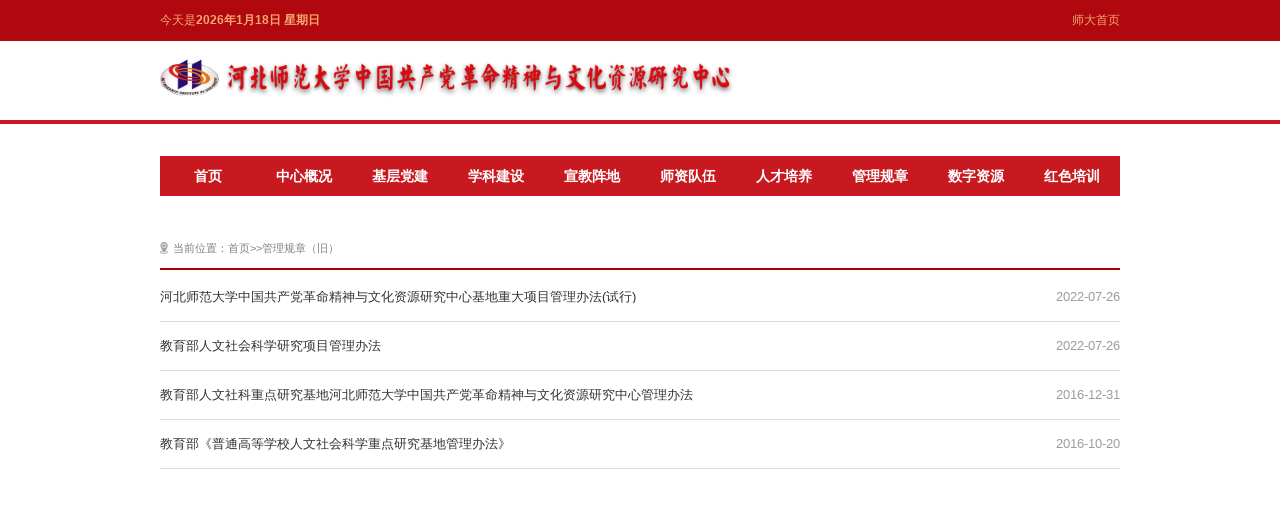

--- FILE ---
content_type: text/html
request_url: https://xbpjd.hebtu.edu.cn/a/glgz/
body_size: 2338
content:
<!DOCTYPE html>
<html>
	<head>	<meta http-equiv="Content-Type" content="text/html; charset=UTF-8" />		<title>管理规章（旧）</title>		<meta name="keywords" content=",载驰科技,安达网站群内容管理系统,AndaCMS">		<meta name="description" content="">	<script type="text/javascript" src="https://xbpjd.hebtu.edu.cn/dynamic/jquery.js"></script>	<script type="text/javascript" src="https://xbpjd.hebtu.edu.cn/dynamic/base.js"></script>	<script type="text/javascript" src="https://xbpjd.hebtu.edu.cn/dynamic/grayscale.js"></script>	<script type="text/javascript" src="https://xbpjd.hebtu.edu.cn/dynamic/andaAd.js"></script>	<script type="text/javascript" src="https://xbpjd.hebtu.edu.cn/dynamic/showAd.js"></script>	<script type="text/javascript" src="https://xbpjd.hebtu.edu.cn/dynamic/hls.min.js"></script>	<script type="text/javascript" src="https://xbpjd.hebtu.edu.cn/dynamic/DPlayer.min.js"></script>
	<script type="text/javascript">$(function(){pageView('60082387e4e545d49340276fcaeaeee0','8adf3209cbf545e3bedf3274c90117fa','');});</script>
		<meta charset="utf-8">
		<title></title>
		<link rel="stylesheet" href="https://xbpjd.hebtu.edu.cn/template/a31b7575ca4d455f9a11190ace3e093b/images/reset.css" type="text/css"/>
		<link rel="stylesheet" href="https://xbpjd.hebtu.edu.cn/template/a31b7575ca4d455f9a11190ace3e093b/images/index.css" type="text/css"/>
		<script type="text/javascript" src="https://xbpjd.hebtu.edu.cn/template/a31b7575ca4d455f9a11190ace3e093b/images/jquery-2.1.4.min.js"></script>
		<script type="text/javascript" src="https://xbpjd.hebtu.edu.cn/template/a31b7575ca4d455f9a11190ace3e093b/images/showdate.js"></script>
		<script type="text/javascript" src="https://xbpjd.hebtu.edu.cn/template/a31b7575ca4d455f9a11190ace3e093b/images/set.js"></script>
		<script type="text/javascript" language="javascript">
		$(function(){
		//日历
		         showCal("sdate");
		      
		
		})
		</script>
	</head>
	<body>
		<!--[if lt IE 9]>
			<script src="https://xbpjd.hebtu.edu.cn/template/a31b7575ca4d455f9a11190ace3e093b/images/html5shiv.js"></script>
			<script src="https://xbpjd.hebtu.edu.cn/template/a31b7575ca4d455f9a11190ace3e093b/images/respond.min.js"></script>
		<![endif]-->
		<!--[if IE 6]><script type="text/javascript" src="https://xbpjd.hebtu.edu.cn/template/a31b7575ca4d455f9a11190ace3e093b/images/png.js"></script>
		<script type="text/javascript">  
			DD_belatedPNG.fix('*');  
		</script>
		<![endif]-->
		<div class="wrap">
			<!-- 顶部-->
			<div class="top">
				<div class="center">
					<div class="center">
					<p>今天是<b id="sdate"></b></p>
					<ul>
						<li>
							<a href="https://www.hebtu.edu.cn/">师大首页</a>
						</li>
					</ul>
				</div>
				</div>
			</div>
			<!-- 头部 -->
			<div class="headerc">
				<div class="center">
				  <div class="sign">
					<img src="https://xbpjd.hebtu.edu.cn/template/a31b7575ca4d455f9a11190ace3e093b//images/logolist.png" alt="">
					<!--<div class="search">
						<form action="/dynamic/search.jsp" method="post">
							 <input name="keyword" type="text" class="txt" id="search" placeholder="搜索">
							 <input type="submit" value="" class="btn" style="cursor:pointer">
						</form>
					</div>-->
				  </div>
				</div>
			</div>
			<!-- 头部结束 -->
		   <!-- 	导航 -->
		   <div class="center">
		         <div class="nav">
		   		   <ul class="nav_yj">
		   						<li><a href="/">首页</a></li>
		   						<li><a href="/a/newzxgk/index.html">中心概况</a></li>
		   						<li><a href="/a/newjcjd/index.html">基层党建</a>
		   						 
		   						</li>
		   						<li><a href="/a/newxsdt/index.html">学科建设</a></li>
		   						<li><a href="/a/newxjzd/index.html">宣教阵地</a></li>
		   						<li><a href="">师资队伍</a>
                                                                        <ul class="nav_ej">
		   								<li><a href="/a/newyjtd/zzjs/index.html">专职教师</a></li>
		   								<li><a href="/a/newyjtd/jzjs/index.html">兼职教师</a></li>
		   								
		   							</ul>
                                                                  </li>
		   						<li><a href="/a/newrcpy/index.html">人才培养</a></li>
		   						<li><a href="/a/newglzd/index.html">管理规章</a></li>
								<li><a href="/a/newsjk/index.html"> 数字资源</a></li>
								<li><a href="/a/newhspx/index.html"> 红色培训</a></li>
		   					</ul>	
		   		</div>
		   	</div>
		   <!-- 导航结束 -->
		  <!-- 主体 -->
		  <div class="main"> 
			 <div class="center">
			 	<div class="list fr">
			 		<div class="item_thone"><span class="local">当前位置：<a href='https://xbpjd.hebtu.edu.cn/'>首页</a>>><a href=https://xbpjd.hebtu.edu.cn/a/glgz/index.html>管理规章（旧）</a></span></div>
					                                         <ul>
			 			
                                               <li>
			 				<a href="https://xbpjd.hebtu.edu.cn/a/2022/07/26/2486BF13D9FD482E9E5211057F37B28F.html" class="news-li">
			 					<span class="time">2022-07-26</span>
			 					<p class="title">河北师范大学中国共产党革命精神与文化资源研究中心基地重大项目管理办法(试行)</p>
			 				</a>
			 			</li>
			 			
                                              
                                               <li>
			 				<a href="https://xbpjd.hebtu.edu.cn/a/2022/07/26/356B401211DE4B0EA306036DF8323C34.html" class="news-li">
			 					<span class="time">2022-07-26</span>
			 					<p class="title">教育部人文社会科学研究项目管理办法</p>
			 				</a>
			 			</li>
			 			
                                              
                                               <li>
			 				<a href="https://xbpjd.hebtu.edu.cn/a/2019/04/20/86431E6854C0469CB39BBF26E940E2D9.html" class="news-li">
			 					<span class="time">2016-12-31</span>
			 					<p class="title">教育部人文社科重点研究基地河北师范大学中国共产党革命精神与文化资源研究中心管理办法</p>
			 				</a>
			 			</li>
			 			
                                              
                                               <li>
			 				<a href="https://xbpjd.hebtu.edu.cn/a/2019/04/20/27A0947E5FCF4B238BF8AF27D1CFEDD3.html" class="news-li">
			 					<span class="time">2016-10-20</span>
			 					<p class="title">教育部《普通高等学校人文社会科学重点研究基地管理办法》</p>
			 				</a>
			 			</li>
			 			
                                              
			 		</ul>
			 			
			 	</div>
			 	<div class="clear"></div>
			 </div>
			 
			  
		  </div>
		 <!-- 底部 -->
		  <div class="footer">
		  	<div class="center">
		  		<p>版权所有:河北师范大学中国共产党革命精神与文化资源研究中心</p>
		  		<p>冀ICP备18011017号-3<span></span><a href=""><img src="https://xbpjd.hebtu.edu.cn/template/a31b7575ca4d455f9a11190ace3e093b//images/beian.png"/>冀公网安备 13010802000630号</a></p>
		  		<p>地址：河北省石家庄市南二环东路20号<span></span> 邮编：050024<span></span>联系电话：0311-80789460 , 0311-80789461</p>
		  		<div class="clear"></div>
		  	</div>
		  </div>
		</div>
	</body>
</html>
<!-- Powered by AndaCMS(安达网站群内容管理系统) v1.8.7_20240327 -->
<!-- 石家庄载驰科技有限责任公司 Copyright(C) 2010 - 2024 -->

--- FILE ---
content_type: text/html;charset=utf-8
request_url: https://xbpjd.hebtu.edu.cn/dynamic/pageView.jsp
body_size: 189
content:
5098cad11aca48088fec44a7ddcdf8b6

--- FILE ---
content_type: text/css
request_url: https://xbpjd.hebtu.edu.cn/template/a31b7575ca4d455f9a11190ace3e093b/images/reset.css
body_size: 618
content:
@charset "utf-8";/* CSS Document */
body{width: 100%; /* min-width: 1300px; */}
*{margin:0px auto;padding:0px;font-size:14px;color:#333;font-family: "微软雅黑", Verdana, Arial, sans-serif;}
form,p,h1,h2,h3,h4,h5,h6{margin:0px;padding:0px; font-weight:normal;}
img{margin:0px;padding:0px;border:0px;}
ul,li{margin:0px;padding:0px;list-style-type:none;}
table{border-collapse:collapse;}
input,select{margin:0px;padding:0px;vertical-align:absmiddle;outline:none;}
a{text-decoration:none; color:#333; outline: none;}a:hover{text-decoration:none;}
.clear{float:none;clear:both;font-size:0px;height:0px;line-height:0px;}

--- FILE ---
content_type: text/css
request_url: https://xbpjd.hebtu.edu.cn/template/a31b7575ca4d455f9a11190ace3e093b/images/index.css
body_size: 3359
content:
* {margin: 0 auto;padding: 0;box-sizing: border-box;-moz-box-sizing: border-box;-webkit-box-sizing: border-box;}
.clear{clear: both;}
.center{width:12rem;margin: 0 auto;}
.fl{float: left;}
.fr{float: right;}
a:hover{color:#B1080F;}


/*Ã©Â¡Â¶Ã©Æ’Â¨*/
.top{height:41px; width: 100%; background: #B1080F;}
.top p{float: left; line-height: 41px; font-size: 12px; color: #F5A76D;}
.top p b{line-height: 41px; font-size: 12px; color: #F5A76D;}
.top ul{float: right;}
.top ul li{float: left; color: #fff; font-weight: 500; font-size: 12px; margin-left: 10px; line-height: 41px;}
.top ul li a{color:#F5A76D; font-weight: 500; font-size: 12px;}

/* Ã¥Â¤Â´Ã©Æ’Â¨ */
.header{background: #C7191F;}
.headerc{background: #FFF;border-bottom: 4px solid #C7191F;margin-bottom: 0.4rem;}
.headerc .sign img{width: 7.23rem;margin: 0.2rem 0 0.2rem 0;}
.sign{overflow: hidden; }
.sign img{margin: 0.2rem 0 0 1.7rem; width: 4.62rem;}
.logo img{width:12rem;margin: 0.1rem 0 0 0;}
/*Ã¦ÂÅ“Ã§Â´Â¢Ã¦Â¡â€ */
.search{float: right; height:38px; width:167px; background: url(search.png) no-repeat 0 0; background-size: 100% auto; margin-top: 0.24rem; }
.search .txt,.search .btn{border: none; background: none; height:38px; line-height:38px; float: left;}
.search .txt{padding: 0 8px; width: 130px; color: #C9C9C9;}
.search .btn{width: 30px;  background-size: auto; }

input::-webkit-input-placeholder{
   color:#C9C9C9;
   font-size: 14px;
   text-align: left;
}
input::-moz-placeholder{  
    color:#C9C9C9;
    font-size: 14px;
    text-align: left;
}
input:-moz-placeholder{    
    color:#C9C9C9;
    font-size: 14px;
    text-align: left;
}
input:-ms-input-placeholder{ 
    color:#C9C9C9;
    font-size: 14px;
    text-align: left;
}



/*Ã¥Â¯Â¼Ã¨Ë†Âª*/
.nav { height:0.5rem;background: #C7191F;z-index: 9998;}
.nav_yj {position: absolute; z-index: 9999;width: 12rem;}
.nav_yj>li {float: left;width:1.2rem;}
.nav_yj>li>a { display: block;width: 100%; height:0.5rem;line-height:0.5rem; text-align: center; color: #fff;font-size:0.18rem; font-weight: 600;}
.nav_ej>li>a { display: block; width: 100%;height:0.5rem;line-height:0.5rem;text-align: center;color: #fff; font-size:0.14rem;}
.nav_yj>li:hover a { background: #ba0000}
.nav_ej {display: none;}
.nav_yj>li:hover .nav_ej {display: block;}
.nav_ej>li>a:hover { background:#a50002;}

/* Ã¨Â½Â®Ã¦â€™Â­ */
.banner-bg {width:100%; height:5.6rem;position: relative;}
.banner-bg .pic { display: block; overflow: hidden;}
.banner-bg .pic li { width: 100%;height: 100%;position: absolute;top: 0;left: 0;background-position: center top;background-repeat: no-repeat;background-size: cover;text-align: center;}
.banner-bg .pic li img { width:100%; height: 100%; margin: auto;position: relative;object-fit: cover;}
.banner-bg .bg-btn { position: absolute; right: 0; bottom: 0; width: 100%; margin: 0 auto;}
.banner-bg .btn { position: absolute; z-index: 5; bottom:0.15rem; right: 49%;}
.banner-bg .btn li {display: block;width:12px;height:30px;background: url(bann_01.png) no-repeat 0 0; float: left;margin: 0 5px;overflow: hidden;cursor: pointer;}
.banner-bg .btn li.s { background: url(bann_02.png) no-repeat 0 0;}
.banner-bg .btn li:last {  margin-right: 0;}

/*Ã¥â€¦Â¬Ã¥â€¦Â±Ã¤Â»Â£Ã§Â Â*/
.item_th{line-height:0.4rem; height:0.4rem; margin-bottom:0.04rem;}
.item_th p{float: left; font-weight: 400;font-size:0.2rem;line-height:0.4rem;color: #818181;}
.item_thone{line-height:0.55rem; height:0.55rem; margin-bottom:0.04rem; border-bottom:0.02rem solid #AC0000;}
.item_thone p{float: left; font-weight: 400;font-size:0.2rem;line-height:0.55rem;color: #818181;}
.item_thtwo{line-height:0.55rem; height:0.55rem; margin-bottom:0.04rem;}
.item_thtwo p{float: left; font-weight: 400;font-size:0.2rem;line-height:0.55rem;color: #818181;}
.more{float: right;color:#ABABAB;font-size: 0.12rem;}
.icontitle::before{
	margin: 0.07rem 0.06rem 0 0;
	float: left;
	content: " ";
	display: block;
	height:0.35rem;
	width:0.07rem;
	background: url(icon.png) no-repeat;
	background-size: 100%;
}
.item ul li{height: 0.48rem; line-height:0.48rem;border-bottom: 0.01rem solid #d8d8d8;}
.item ul li span{float: right; color: #484949; font-size:0.14rem;}
.item  ul li a{display: block;float: left; overflow:hidden; white-space: nowrap; text-overflow: ellipsis;width: 82%; font-size:0.14rem;color: #484949; }
.item  ul li a:hover{color: #B1080F; }
.news-li {display: block; padding: 10px 0; line-height: 1; color: #333;}
.news-li:hover{transform: scale(1) translateY(-1px);-ms-transform: scale(1) translateY(-1px);-moz-transform: scale(1) translateY(-1px);-webkit-transform: scale(1) translateY(-1px);-o-transform: scale(1) translateY(-1px);transition:all .5s;-ms-transition:all .5s;-moz-transition:all .5s;-webkit-transition:all .5s;-o-transition:all .5s; }
.news-li .time {float: right; padding-left: 25px; color: #9d9d9d; font-size: 0.16rem;}
.news-li .title {display: block; overflow: hidden; text-overflow: ellipsis; white-space: nowrap; font-size:0.16rem; }
.news-li:hover .title{color: #8C0000;}
/* Ã§Â¬Â¬Ã¤Â¸â‚¬Ã©Æ’Â¨Ã¥Ë†â€  */
.box1{margin-top: 0.3rem;}
/* Ã¦â€“Â°Ã©â€”Â»Ã¥Å Â¨Ã¦â‚¬ÂÃ¨Â½Â®Ã¦â€™Â­ */
.lunbo{overflow: hidden;width:5.6rem; float: left;}
.leftImg{width:5.6rem; margin-bottom: 0.38rem;}
.leftImg ul{position: relative; z-index: 0; overflow: hidden;}
.leftImg ul li{width:100%; height:4.21rem;overflow: hidden;}
.leftImg a{display: block; width: 100%; height:100%; position: relative;}
.leftImg a img{width: 100%; height: 100%;transform: scale(1);transition: all 2s ease 0s;-webkit-transform: scale(1);-webkit-transform: all 2s ease 0s;}
.leftImg a:hover img{transform: scale(1.3);transition: all 2s ease 0s;-webkit-transform: scale(1.1);-webkit-transform: all 2s ease 0s;}
.leftImg a p{position:absolute; z-index:2; bottom:0; left:0px;text-indent:24px; width:90%;height:0.71rem!important;line-height:0.45rem!important; text-decoration:none; background:none; z-index:1; opacity:1; overflow:hidden; white-space: nowrap; text-overflow: ellipsis;color: #fff;font-size:0.16rem;}
.leftImg a .txt_bg{position: absolute; z-index:1; bottom:0;left:0; background: #3f3f3f;overflow:hidden;height:0.71rem!important;} 

/* Ã¦â€“Â°Ã©â€”Â»Ã¥Å Â¨Ã¦â‚¬Â */
.xwtd{width:6.2rem ;}
/* Ã§Â¬Â¬Ã¤ÂºÅ’Ã©Æ’Â¨Ã¥Ë†â€  */
.box2 img{width: 12rem;height: 1rem;}
/* Ã§Â¬Â¬Ã¤Â¸â€°Ã©Æ’Â¨Ã¥Ë†â€  */
.box3{margin-top: 0.3rem;}
.tzgg{width: 3.83rem; background: #fff;box-shadow: 0 3px 6px #00000029;padding: 10px;margin-right: 0.26rem;}
.cgxj{width: 3.83rem; background: #fff;box-shadow: 0 3px 6px #00000029;padding: 10px;}
.xjzd{width: 3.83rem; background: #fff;box-shadow: 0 3px 6px #00000029;padding: 10px;}

/* Ã§Â¬Â¬Ã¥â€ºâ€ºÃ©Æ’Â¨Ã¥Ë†â€  */
.box4{margin-top: 0.3rem;}
.ssfc{background: #fff;
box-shadow: 0 3px 6px #00000029;padding: 10px;}
#round1{width:11.7rem; height:1.7rem;  overflow: hidden;margin-top: 0.2rem;}
#round1 ul li p.nr{font-size:0.12rem;text-align:center;padding-top:0.04rem;color: #818181;overflow:hidden; white-space: nowrap; text-overflow: ellipsis;}
#inround1{width: 1000%; flot: left;}
#inround1 ul{float: left;}
#inround1 ul li{float: left; width: 2.16rem; height:1.22rem; margin-right:0.10rem;}
#inround1 ul li a img{width: 2.16rem; height: 1.22rem; border: none; }
/* Ã§Â¬Â¬Ã¥â€ºâ€ºÃ©Æ’Â¨Ã¥Ë†â€  */
.box5{margin-top: 0.3rem;background: #f4f8fb;overflow: hidden;padding: 20px;}
.zylj{margin-bottom: 10px;}
.zylj ul li a{padding-left: 1%; color: #818181;font-size: 0.14rem;}
.xtjd ul li a{padding-left: 1%; padding-right: 2%; color: #818181;float: left;font-size: 0.14rem;}

/*Ã§Â½â€˜Ã§Â«â„¢Ã¥Âºâ€¢Ã©Æ’Â¨*/
.footer{background: #c7191f; padding: 20px 0;}
.footer p{text-align: center; line-height: 26px;}
.footer p,.footer p a{color: #fff; font-size: 14px;}
.footer p span{padding: 0 5px;}
.footer p a img{display: inline-block; width: 15px;}

/*Ã¥Ë†â€”Ã¨Â¡Â¨Ã©Â¡ÂµÃ¥Ë†â€”Ã¨Â¡Â¨*/
.list{width:100%; margin-top: 30px;min-height: 500px;margin-bottom: 50px;}
.local{float: left; padding-right: 6px; font-size:0.14rem; color: #7D7D7D; display: block;}
.local a{color: #808080; font-size: 0.14rem; }
.local:before{
	margin: 0.2rem 0.06rem 0 0;
	float: left;
	content: " ";
	display: block;
	height:0.15rem;
	width:0.1rem;
	background: url(local.png) no-repeat;
	background-size: 100%;
}
.list ul{ min-height: 4.5rem;}
.list ul li{border-bottom: 1px solid #d9d9d9; }
.list ul li .news-li{position: relative; padding: 18px 0;}
.list ul li	.news-li .title{background: none;}
.pages{text-align: center; padding: 0.3rem 0;}

/*Ã¥â€ â€¦Ã¥Â®Â¹Ã©Â¡Âµ*/
.content{padding: 6px 0 12px 0;}
.content .title{line-height: 40px; font-size:0.3rem; font-weight: bold; text-align: center; padding: 15px 0px; margin: 0 20px; }
.content .txt{text-align: center; color: #888; line-height: 28px; padding: 20px 0;border-bottom: 1px solid #C7191F;}
.con{min-height: 500px; _height:500px; padding: 30px 15px;}
.con,.con p,.con div,.con span,.con font,.con strong,.con b{font-size: 0.16rem!important; line-height: 32px !important; font-family: "ÃƒÆ’Ã‚Â¥Ãƒâ€šÃ‚Â¾Ãƒâ€šÃ‚Â®ÃƒÆ’Ã‚Â¨Ãƒâ€šÃ‚Â½Ãƒâ€šÃ‚Â¯ÃƒÆ’Ã‚Â©ÃƒÂ¢Ã¢â€šÂ¬Ã‚ÂºÃƒÂ¢Ã¢â€šÂ¬Ã‚Â¦ÃƒÆ’Ã‚Â©Ãƒâ€šÃ‚Â»ÃƒÂ¢Ã¢â€šÂ¬Ã‹Å“" !important;}
.con img{max-width: 80%;}
.con b,.con strong{font-weight: bold;}
.con table{margin:0 auto !important;border-collapse:collapse; width:80% !important;}
.con table tr td{border:1px solid #dcdcdc !important;}

/*Ã§â€°Ë†Ã¦Å“Â¬Ã¨Â¿â€¡Ã¤Â½Å½Ã¦ÂÂÃ§Â¤Âº*/
.pageTips {position: fixed;left: 0;top: 0;width: 100%; height: 100%; background: #000; z-index: 99999999;}
.pageTips .container {color: #fff;position: absolute;left: 50%;top: 50%;width: 630px;margin-left: -315px;margin-top: -160px;}
.pageTips .container a.close {display: block;width: 50px;height: 50px;position: absolute;z-index: 1;left: auto;right: -15px;top: 40px;bottom: auto;}
.pageTips .container .img {text-align: center;}
.pageTips .container .msg {font-size: 18px;line-height: 36px;padding-top: 30px;color: #fff;}
.pageTips .container a {color: #fff; text-decoration: underline;}

/* Ã©Â¡ÂµÃ¦â€¢Â° */
.pagebox { text-align: center;  margin: 30px 0;}
@media screen and (max-width: 1200px) {
	.item  ul li a{width:84%;  }
}
	
@media screen and (max-width: 1000px) {
.banner-bg .btn {
	    right: 46%;
	}
	
}


--- FILE ---
content_type: application/javascript
request_url: https://xbpjd.hebtu.edu.cn/dynamic/andaAd.js
body_size: 4971
content:
window.AndaAdJs = function(){
	var pthis = this;
	//浏览器类型版本
	this.browserVersion = function(){
		var userAgent = navigator.userAgent; //取得浏览器的userAgent字符串
		var isOpera = userAgent.indexOf("Opera") > -1; //判断是否Opera浏览器
		var isIE = userAgent.indexOf("compatible") > -1 && userAgent.indexOf("MSIE") > -1 && !isOpera ; //判断是否IE浏览器
		var isFF = userAgent.indexOf("Firefox") > -1 ; //判断是否Firefox浏览器
		var isSafari = userAgent.indexOf("Safari") > -1 ; //判断是否Safari浏览器		
		if(isIE){
			var IE5 = IE55 = IE6 = IE7 = IE8 = false;
			var reIE = new RegExp("MSIE (\\d+\\.\\d+);");
			reIE.test(userAgent);
			var fIEVersion = parseFloat(RegExp["$1"]);
			IE55 = fIEVersion == 5.5 ;
			IE6 = fIEVersion == 6.0 ;
			IE7 = fIEVersion == 7.0 ;
			IE8 = fIEVersion == 8.0 ;
			if(IE55){ return "IE55"; }
			if(IE6){ return "IE6"; }
			if(IE7){ return "IE7"; }
			if(IE8){ return "IE8"; }
		}//isIE end		
		if(isFF){ return "FF"; }
		if(isOpera){ return "Opera"; }
	}
	
	////获取对象
	this.$ = function(id){
		if(document.getElementById){return eval('document.getElementById("'+id+'")')}else{return eval('document.all.'+id)}
	};
	//获取cookie
	this.getAdCookie = function(N){
		var c=document.cookie.split("; ");
		for(var i=0;i<c.length;i++){var d=c[i].split("=");if(d[0]==N)return unescape(d[1]);}
		return "";
	};
	//设置cookie
	this.setAdCookie = function(N,V,Q,D){
		var L=new Date();
		var z=new Date(L.getTime()+Q*60000);
		var tmpdomain = "";
		if(typeof(D)!="undefined"){if(D){tmpdomain="domain=sina.com.cn;";}}
		document.cookie=N+"="+escape(V)+";path=/;"+tmpdomain+"expires="+z.toGMTString()+";";
	};
	//日期判断函数
	this.compareDate = function(type,d){
	  try{
			var dateArr = d.split("-");
			var checkDate = new Date();
			checkDate.setFullYear(dateArr[0], dateArr[1]-1, dateArr[2]);
			var now = new Date();
			var nowTime = now.getTime();
			var checkTime = checkDate.getTime();
			if(type=="after"){          
			  if(nowTime >= checkTime){return true;}
			  else{return false;}
			}		
			else if(type=="before"){
			  if(nowTime <= checkTime){return true;}
			  else{return false;}
			}
	  }catch(e){return false;}
	};
	//获取时间对象
	this.strToDateFormat = function(str,ext){
		var arys = new Array();
		arys = str.split('-');
		var newDate = new Date(arys[0],arys[1]-1,arys[2],arys[3],0,0);
		if(ext){newDate = new Date(newDate.getTime()+1000*60*60*24);}
		return newDate;
	 };
	//时间区间检查
	this.checkTime = function(begin,end){
	  var td = new Date();
	  var flag = (td>=pthis.strToDateFormat(begin,false) && td<pthis.strToDateFormat(end,begin==end?true:false))?true:false;
	  return flag;
	};
	//外部事件加载
	this.addEvent = function(obj,event,func){
	  var MSIE=navigator.userAgent.indexOf("MSIE");
	  var OPER=navigator.userAgent.indexOf("Opera");
	  if(document.all && MSIE!=-1 && OPER==-1){
		obj.attachEvent("on"+event,func);
	  }else{
		obj.addEventListener(event,func,false);
	  }
	};	
	//PNG透明函数
	this.correctPNG = function(){
		var arVersion = navigator.appVersion.split("MSIE");
		var vs = parseFloat(arVersion[1]);
		if ((vs >= 5.5) && (document.body.filters)){ 
		   for(var j=0; j<document.images.length; j++){ 
			  var img = document.images[j];
			  var imgName = img.src.toUpperCase(); 
			  if (imgName.substring(imgName.length-3, imgName.length) == "PNG"){ 
				 var imgID = (img.id) ? "id='" + img.id + "' " : "";
				 var imgClass = (img.className) ? "class='" + img.className + "' " : "";
				 var imgTitle = (img.title) ? "title='" + img.title + "' " : "title='" + img.alt + "' ";
				 var imgStyle = "display:inline-block;" + img.style.cssText;
				 if (img.align == "left"){imgStyle = "float:left;" + imgStyle}
				 if (img.align == "right"){imgStyle = "float:right;" + imgStyle}
				 if (img.parentElement.href){imgStyle = "cursor:hand;" + imgStyle}
				 var strNewHTML = "<span " + imgID + imgClass + imgTitle + " style=\"" + "width:" + img.width + "px; height:" + img.height + "px;" + imgStyle + ";" + "filter:progid:DXImageTransform.Microsoft.AlphaImageLoader" + "(src=\'" + img.src + "\', sizingMethod='scale');\"></span>";
				 img.outerHTML = strNewHTML;
				 j = j-1;
			  } 
		   } 
		}     
	};
	this.isSWF = function(str){
		return str.match(/[\d|\D]*(swf)$/ig) != null;
	};
	this.isIMG = function(str){
		return str.match(/[\d|\D]*(jpg|jpeg|jpe|gif|bmp|pbm|pgm|ppm|pnm|pfm|tiff|tif|png)$/ig) != null;
	};
	document.write("<style>.closeButton{cursor:pointer;display:block;overflow:hidden;text-indent:-9999em;background:url(/dynamic/close.gif) no-repeat 0 0;height:22px;width:22px;}</style>");
}
var _AndaAdJs = new AndaAdJs();

//矩形横幅广告
if(typeof(BannerAd) != "function"){
window.BannerAd = function(div_id,pwidth,pheight,pzindex,pbg,ctype,showtime,tourl,ctext,begintime,endtime,file,alt,color,ptop,pright,pleft,pbottom){
	var _parentBox = _AndaAdJs.$(div_id);
	this.displayAll = false;
	this.date = new Date();
	this.pwidth = pwidth;
	this.pheight = pheight;
	this.pzindex = pzindex;
	if(!( pbg == null ||pbg == "null" ||pbg == "" || pbg == undefined || pbg == 0)){		
		_parentBox.style.background = pbg;
	}
	if(isNaN(parseInt(ctype)) || parseInt(ctype) < 0 || parseInt(ctype) > 2){
		if(ctext != ""){
			this.ctype = 2;			
		}else{			
			if(_AndaAdJs.isSWF(file)){
				this.ctype = 1;
			}else if(_AndaAdJs.isIMG(file)){
				this.ctype = 0;
			}else{
				_parentBox.style.display = "none";
			}
		}
	}else{
		this.ctype = ctype;
	}
	if(!(showtime == "" || showtime == null || showtime == undefined || showtime == 0||showtime == "null")){		
		var _timeout = setTimeout(function(){
			_parentBox.style.display = "none";
		},showtime);
		
	}
	this.tourl = tourl;
	this.ctext = ctext;
	this.strToDate = function(str,ext){
		var arys = new Array();
		arys = str.split(' ');
		arys[0] = arys[0].split('-');
		arys[1] = arys[1].split(':');
		var newDate = new Date(arys[0][0],arys[0][1]-1,arys[0][2],arys[1][0],arys[1][1],arys[1][2]);
		if(ext){			
			newDate = new Date(newDate.getTime()+1000*60*60*24);
		}
		return newDate;
	};
	this.begintime = this.strToDate(begintime);
	this.endtime =  this.strToDate(endtime);
	this.file = file;
	this.alt = alt;
	this.color = color;
	//判断是否为有效期：
	if(this.date > this.endtime || this.date < this.begintime){
		_parentBox.style.display = "none";
	}else{
		this.displayAll = true;
		_parentBox.innerHTML = getAd(this.pwidth,this.pheight,this.ctype,this.tourl,this.ctext,this.begintime,this.endtime,this.file,this.alt,this.color);
	}
}
}
//漂浮广告
if(typeof(FloatingAd) != "function"){
var delay = 8;
var _pause = true;
window.FloatingAd = function(div_id,pwidth,pheight,pzindex,pbg,ctype,showtime,tourl,ctext,begintime,endtime,file,alt,color,ptop,pright,pleft,pbottom){
	var pthis = this;
	var _parentBox = _AndaAdJs.$(div_id);
	_parentBox.style.display = "";
	_parentBox.style.zIndex = "99999";
	if(_AndaAdJs.browserVersion() == "IE6"){
		_parentBox.style.position = "absolute";	
	}else{		
		_parentBox.style.position = "fixed";
	}
	_parentBox.style.left = 0;
	_parentBox.style.top = 0;
	_parentBox.style.paddingTop = 20+"px";
	var _BannerAd = new BannerAd(div_id,pwidth,pheight,pzindex,pbg,ctype,showtime,tourl,ctext,begintime,endtime,file,alt,color,ptop,pright,pleft,pbottom);
	if(_BannerAd.displayAll){
		var _closeId = div_id+'close';
		var _str = '<div style="position:absolute;right:-2px;top:0;"><span class="closeButton" id="'+_closeId+'"></span></div>';
		_parentBox.innerHTML += _str;
		//移动代码
		var step = 1;//步长
		var xPos = 0;
		var yPos = 0;
		var yon = 1;
		var xon = 1;
		var width = parseInt(document.documentElement.clientWidth);
		var height = parseInt(document.documentElement.clientHeight);
		var Hoffset = _parentBox.offsetHeight;
		var Woffset = _parentBox.offsetWidth;
		this.changePos = function(){
			if(_AndaAdJs.browserVersion() == "IE6"){
				_parentBox.style.left = (xPos + document.documentElement.scrollLeft+document.body.scrollLeft) + "px";
				_parentBox.style.top = (yPos + document.documentElement.scrollTop+document.body.scrollTop) + "px";
			}else{
				_parentBox.style.left = (xPos)+"px";
				_parentBox.style.top = (yPos) + "px";	
			}
			if (yPos < 0){
				yon = 1;
				yPos = 0;
			}
			if (yPos >= (height - Hoffset)){
				yon = -1;
				yPos = (height - Hoffset);
			}
			if (xPos < 0){
				xon = 1;
				xPos = 0;
			}
			if (xPos >= (width - Woffset)){
				xon = -1;
				xPos = (width - Woffset);
			}	
			yPos += yon*step;
			xPos += xon*step;		
		}
		this.start = function(){
			window._interval = setInterval(pthis.changePos,delay);
		}
		this.pause = function(){
			if(_pause){
				clearInterval(window._interval);
				pause = false;
			}else{
				window._interval = setInterval(pthis.changePos,delay);
			}
		}
		_AndaAdJs.addEvent(_AndaAdJs.$(_closeId),"click",function(){
			_parentBox.style.display = "none";
		});
		_AndaAdJs.addEvent(_parentBox,"mouseover",function(){
			pthis.pause();
		});
		_AndaAdJs.addEvent(_parentBox,"mouseout",function(){
			pthis.start();
		});	
		this.start();
	}else{}
}
}
//固定位置广告
if(typeof(FixedAd) != "function"){
var flag;
window.FixedAd = function(div_id,pwidth,pheight,pzindex,pbg,ctype,showtime,tourl,ctext,begintime,endtime,file,alt,color,ptop,pright,pleft,pbottom){
	var pthis = this;
	var _parentBox = _AndaAdJs.$(div_id);
	var _BannerAd = new BannerAd(div_id,pwidth,pheight,pzindex,pbg,ctype,showtime,tourl,ctext,begintime,endtime,file,alt,color,ptop,pright,pleft,pbottom);
	if(_BannerAd.displayAll){
		var _closeId = div_id+'close';
		var _str = '<div style="position:absolute;right:0;top:0;"><span class="closeButton" id="'+_closeId+'">关闭</span></div>';
		_parentBox.innerHTML += _str;
		_parentBox.style.paddingTop = 20+"px";
		if(ptop != null && pleft != null){		
			this.ptop = ptop;
			this.pleft = pleft;
			flag = 0;
		}
		if(ptop != null && pright != null){
			this.ptop = ptop;
			this.pright = pright;
			flag = 1;
		}	
		if(pbottom != null && pright != null){
			this.pbottom = pbottom;
			this.pright = pright;
			flag = 2;
		}
		if(pbottom != null && pleft != null){
			this.pbottom = pbottom;
			this.pleft = pleft;
			flag = 3;
		}
		this.ie6fixed = function(){
			_parentBox.style.position = "absolute";
			_parentBox.style.right = 0;		
			switch(flag){
				case 0 : 
					_parentBox.style.top = ((document.body.scrollTop||document.documentElement.scrollTop) + this.ptop);
					_parentBox.style.left = ((document.body.scrollLeft||document.documentElement.scrollLeft) + this.pleft);	
					break;
				case 1 : 
					_parentBox.style.top = ((document.body.scrollTop||document.documentElement.scrollTop) + this.ptop);
					_parentBox.style.left = ((document.body.scrollLeft||document.documentElement.scrollLeft) + document.documentElement.clientWidth - _parentBox.offsetWidth - this.pright);	
					break;
				case 2 : 
					_parentBox.style.top = ((document.body.scrollTop||document.documentElement.scrollTop) + document.documentElement.clientHeight - _parentBox.offsetHeight - this.pbottom);
					_parentBox.style.left = ((document.body.scrollLeft||document.documentElement.scrollLeft) + document.documentElement.clientWidth - _parentBox.offsetWidth - this.pright);	
					break;
				case 3 : 
					_parentBox.style.top = ((document.body.scrollTop||document.documentElement.scrollTop) + document.documentElement.clientHeight - _parentBox.offsetHeight - this.pbottom);
					_parentBox.style.left = ((document.body.scrollLeft||document.documentElement.scrollLeft) + this.pleft);	
					break;
				default:
					_parentBox.style.top = ((document.body.scrollTop||document.documentElement.scrollTop) + document.documentElement.clientHeight - _parentBox.offsetHeight)+"px";
					_parentBox.style.left = ((document.body.scrollLeft||document.documentElement.scrollLeft) + document.documentElement.clientWidth - _parentBox.offsetWidth);	
				
			}
		}
		if(_AndaAdJs.browserVersion() == "IE6"){
			pthis.ie6fixed();
			_AndaAdJs.addEvent(window,"scroll",function(){
				pthis.ie6fixed();
			});		
		}else{
			_parentBox.style.position = "fixed";
			switch(flag){
				case 0 : 
					_parentBox.style.top = this.ptop+'px';
					_parentBox.style.left = this.pleft+'px';	
					break;
				case 1 : 
					_parentBox.style.top = this.ptop+'px';
					_parentBox.style.right = this.pright+'px';	
					break;
				case 2 : 
					_parentBox.style.bottom = this.pbottom+'px';
					_parentBox.style.right = this.pright+'px';	
					break;
				case 3 : 
					_parentBox.style.bottom = this.pbottom+'px';
					_parentBox.style.left = this.pleft+'px';	
					break;
				default:
					_parentBox.style.bottom =0+'px';
					_parentBox.style.right = 0+'px';			
			}
		}
		_AndaAdJs.addEvent(_AndaAdJs.$(_closeId),"click",function(){
			_parentBox.style.display = "none";
		});
	}else{}
}
}

//对联广告：
if(typeof(CoupletAd) != "function"){
window._interval2;
var delta = 0.1;
//div_id, pwidth, pheight, pzindex, pbg, ctype(0图片1动画2文字), showtime, tourl, ctext, begintime, endtime, file, alt, color, ptop, pright, pleft, pbottom
window.CoupletAd = function(div_id,pwidth,pheight,pzindex,pbg,ctype,showtime,tourl,ctext,begintime,endtime,file,alt,color,ptop,pright,pleft,pbottom){
	var pthis = this;
	var _parentBox = _AndaAdJs.$(div_id);
	var _adArray = [];
	var _BannerAd = new BannerAd(div_id,pwidth,pheight,pzindex,pbg,ctype,showtime,tourl,ctext,begintime,endtime,file,alt,color);
	if(_BannerAd.displayAll){
		var _closeId = div_id+'close';
		var _leftId = div_id+'leftAd';
		var _rightId = div_id+'rightAd';
		var _innerHTML = _parentBox.innerHTML;
		ptop == '' || ptop == null || ptop == undefined ? this.ptop = 50 : this.ptop = ptop;
		var leftAd = '<div id="'+_leftId+'" style="position:absolute;left:0px;top:'+this.ptop+'px;padding-top:20px;">'+'<div style="position:absolute;right:0;top:0;"><span class="closeButton" id="'+_closeId+'1">关闭</span></div>'+_innerHTML+'</div>';
		var rightAd = '<div id="'+_rightId+'" style="position:absolute;right:0;top:'+this.ptop+'px;padding-top:20px;">'+'<div style="position:absolute;right:0;top:0;"><span class="closeButton" id="'+_closeId+'2">关闭</span></div>'+_innerHTML+'</div>';
		document.write(leftAd);
		document.write(rightAd);
		var leftAdObject = _AndaAdJs.$(_leftId);
		var rightAdObject = _AndaAdJs.$(_rightId);
		_adArray = [leftAdObject,rightAdObject];
		this.play = function(){
			for(var i=0;i<_adArray.length;i++){
				var followObj = _adArray[i];
				if(followObj.offsetTop != parseInt(document.body.scrollTop+document.documentElement.scrollTop+pthis.ptop)){				
					var dy=parseInt(document.body.scrollTop+document.documentElement.scrollTop+pthis.ptop-followObj.offsetTop)*delta;
					dy=(dy>0?1:-1)*Math.ceil(Math.abs(dy));
					followObj.style.top=(followObj.offsetTop+dy)+"px";
				}
			}
		}
		_interval2 = setInterval(pthis.play,2);
		_AndaAdJs.addEvent(_AndaAdJs.$(_closeId+"1"),"click",function(){
			leftAdObject.style.display = "none";
			rightAdObject.style.display = "none";
			clearInterval(window._interval2);
		});
		_AndaAdJs.addEvent(_AndaAdJs.$(_closeId+"2"),"click",function(){
			leftAdObject.style.display = "none";
			rightAdObject.style.display = "none";
			clearInterval(window._interval2);
		});
	}else{}
}
}


//弹出小窗口广告
if(typeof(WindowAd) != "function"){
var flag;
window.WindowAd = function(div_id,pwidth,pheight,pzindex,pbg,ctype,showtime,tourl,ctext,begintime,endtime,file,alt,color,ptop,pright,pleft,pbottom){
	var pthis = this;
	var _parentBox = _AndaAdJs.$(div_id);
	var _BannerAd = new BannerAd(div_id,pwidth,pheight,pzindex,pbg,ctype,showtime,tourl,ctext,begintime,endtime,file,alt,color,ptop,pright,pleft,pbottom);
	if(ptop==null){
		ptop=((document.body.scrollTop||document.documentElement.scrollTop) + document.documentElement.clientHeight - _parentBox.offsetHeight - pbottom);
	}	
	if(pleft==null){
		pleft=((document.body.scrollLeft||document.documentElement.scrollLeft) + document.documentElement.clientWidth - _parentBox.offsetWidth - pright);	
	}
	var openWindow=window.open("", "newwin", "height="+pheight+", width="+pwidth+",top="+ptop+",left="+pleft+",toolbar=no,scrollbars=no,resizable=no,menubar=no,status=no,location=no,titlebar=no,z-look=yes,alwaysRaised=yes");
	openWindow.document.write(_parentBox.innerHTML);
	if(showtime!=null&&showtime!=""){
		openWindow.document.write("<style>*{padding:0;margin:0;}</style><script>setTimeout(\"self.close()\","+showtime+"); </script>");//毫秒
	}
	openWindow.document.close();
}
}

--- FILE ---
content_type: application/javascript
request_url: https://xbpjd.hebtu.edu.cn/template/a31b7575ca4d455f9a11190ace3e093b/images/showdate.js
body_size: 2075
content:
today = new Date();
function initArray() {
    this.length = initArray.arguments.length
    for (var i = 0; i < this.length; i++)
        this[i + 1] = initArray.arguments[i]
}
var d = new initArray(
     "星期日",
     "星期一",
     "星期二",
     "星期三",
     "星期四",
     "星期五",
     "星期六");
//document.write(today.getFullYear(), "年", today.getMonth() + 1, "月", today.getDate(), "日 ", d[today.getDay() + 1], " ");

calendar = new Date();
month = calendar.getMonth();
date = calendar.getDate();

/*if ((month == 0) && (date == 1)) document.write("元旦");

if ((month == 2) && (date == 12)) document.write("植树节");

if ((month == 3) && (date == 5)) document.write("清明节");

if ((month == 4) && (date == 1)) document.write("国际劳动节");

if ((month == 4) && (date == 4)) document.write("青年节");

if ((month == 5) && (date == 1)) document.write("国际儿童节");

if ((month == 7) && (date == 1)) document.write("建军节");

if ((month == 7) && (date == 16)) document.write("七夕情人节");

if ((month == 9) && (date == 1)) document.write("国庆节/国际音乐节/国际老人节");

if ((month == 11) && (date == 24)) document.write("平安夜");
if ((month == 11) && (date == 25)) document.write("圣诞节");*/




/*农历部分*/

var CalendarData = new Array(100);
var madd = new Array(12);
var tgString = "甲乙丙丁戊己庚辛壬癸";
var dzString = "子丑寅卯辰巳午未申酉戌亥";
var numString = "一二三四五六七八九十";
var monString = "正二三四五六七八九十冬腊";
var weekString = "日一二三四五六";
var sx = "鼠牛虎兔龙蛇马羊猴鸡狗猪";
var cYear, cMonth, cDay, TheDate;
CalendarData = new Array(0xA4B, 0x5164B, 0x6A5, 0x6D4, 0x415B5, 0x2B6, 0x957, 0x2092F, 0x497, 0x60C96, 0xD4A, 0xEA5, 0x50DA9, 0x5AD, 0x2B6, 0x3126E, 0x92E, 0x7192D, 0xC95, 0xD4A, 0x61B4A, 0xB55, 0x56A, 0x4155B, 0x25D, 0x92D, 0x2192B, 0xA95, 0x71695, 0x6CA, 0xB55, 0x50AB5, 0x4DA, 0xA5B, 0x30A57, 0x52B, 0x8152A, 0xE95, 0x6AA, 0x615AA, 0xAB5, 0x4B6, 0x414AE, 0xA57, 0x526, 0x31D26, 0xD95, 0x70B55, 0x56A, 0x96D, 0x5095D, 0x4AD, 0xA4D, 0x41A4D, 0xD25, 0x81AA5, 0xB54, 0xB6A, 0x612DA, 0x95B, 0x49B, 0x41497, 0xA4B, 0xA164B, 0x6A5, 0x6D4, 0x615B4, 0xAB6, 0x957, 0x5092F, 0x497, 0x64B, 0x30D4A, 0xEA5, 0x80D65, 0x5AC, 0xAB6, 0x5126D, 0x92E, 0xC96, 0x41A95, 0xD4A, 0xDA5, 0x20B55, 0x56A, 0x7155B, 0x25D, 0x92D, 0x5192B, 0xA95, 0xB4A, 0x416AA, 0xAD5, 0x90AB5, 0x4BA, 0xA5B, 0x60A57, 0x52B, 0xA93, 0x40E95);
madd[0] = 0;
madd[1] = 31;
madd[2] = 59;
madd[3] = 90;
madd[4] = 120;
madd[5] = 151;
madd[6] = 181;
madd[7] = 212;
madd[8] = 243;
madd[9] = 273;
madd[10] = 304;
madd[11] = 334;

function GetBit(m, n) {
    return (m >> n) & 1;
}
function e2c() {
    TheDate = (arguments.length != 3) ? new Date() : new Date(arguments[0], arguments[1], arguments[2]);
    var total, m, n, k;
    var isEnd = false;
    var tmp = TheDate.getYear();
    if (tmp < 1900) {
        tmp += 1900;
    }
    total = (tmp - 1921) * 365 + Math.floor((tmp - 1921) / 4) + madd[TheDate.getMonth()] + TheDate.getDate() - 38;

    if (TheDate.getYear() % 4 == 0 && TheDate.getMonth() > 1) {
        total++;
    }
    for (m = 0; ; m++) {
        k = (CalendarData[m] < 0xfff) ? 11 : 12;
        for (n = k; n >= 0; n--) {
            if (total <= 29 + GetBit(CalendarData[m], n)) {
                isEnd = true; break;
            }
            total = total - 29 - GetBit(CalendarData[m], n);
        }
        if (isEnd) break;
    }
    cYear = 1921 + m;
    cMonth = k - n + 1;
    cDay = total;
    if (k == 12) {
        if (cMonth == Math.floor(CalendarData[m] / 0x10000) + 1) {
            cMonth = 1 - cMonth;
        }
        if (cMonth > Math.floor(CalendarData[m] / 0x10000) + 1) {
            cMonth--;
        }
    }
}

function GetcDateString() {
    var tmp = "";
    tmp += tgString.charAt((cYear - 4) % 10);
    tmp += dzString.charAt((cYear - 4) % 12);
    tmp += "(";
    tmp += sx.charAt((cYear - 4) % 12);
    tmp += ")年 ";
    if (cMonth < 1) {
        tmp += "(闰)";
        tmp += monString.charAt(-cMonth - 1);
    } else {
        tmp += monString.charAt(cMonth - 1);
    }
    tmp += "月";
    tmp += (cDay < 11) ? "初" : ((cDay < 20) ? "十" :((cDay==20)? "二" : ((cDay < 30) ? "廿" : "三十")));
    if (cDay % 10 != 0 || cDay == 10 || cDay==20) {
        tmp += numString.charAt((cDay - 1) % 10);
    }
    return tmp;
}

function GetLunarDay(solarYear, solarMonth, solarDay) {
    //solarYear = solarYear<1900?(1900+solarYear):solarYear;
    if (solarYear < 1921 || solarYear > 2020) {
        return "";
    } else {
        solarMonth = (parseInt(solarMonth) > 0) ? (solarMonth - 1) : 11;
        e2c(solarYear, solarMonth, solarDay);
        return GetcDateString();
    }
}

var D = new Date();
var yy = D.getFullYear();
var mm = D.getMonth() + 1;
var dd = D.getDate();
var ww = D.getDay();
var ss = parseInt(D.getTime() / 1000);
if (yy < 100) yy = "19" + yy;
function showCal(obj) {
   $("#"+obj).text(yy+"年"+mm+"月"+dd+"日 "+d[today.getDay() + 1]+" "+GetLunarDay(yy, mm, dd));
}

showCal();